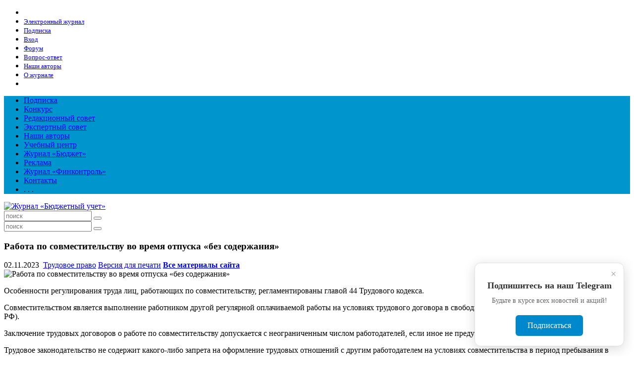

--- FILE ---
content_type: text/html; charset=windows-1251
request_url: https://www.b-uchet.ru/article/472430.php
body_size: 8511
content:
<!DOCTYPE html>
<html lang="ru">
<head>
    <title>Работа по совместительству во время отпуска «без содержания»</title>
	<meta http-equiv="Content-Type" content="text/html; charset=windows-1251" />
<meta name="description" content="Бюджетный учет" />
<meta http-equiv="Content-Type" content="text/html; charset=windows-1251"/>


<link href="/local/templates/bu/components/bujet/elements/article/style.css?16022462181488" type="text/css"  rel="stylesheet" />
<link href="/local/templates/bu/components/bitrix/system.pagenavigation/arrows/style.css?1532594189384" type="text/css"  rel="stylesheet" />
<link href="/local/templates/bu/components/bujet/elements/answer-block_v2/bitrix/news.list/questions/style.css?15325943901409" type="text/css"  rel="stylesheet" />
<link href="/local/templates/bu/components/bitrix/forum.topic.last/forum-block/style.css?1533803816485" type="text/css"  rel="stylesheet" />
<link href="/local/tools/grid.css?173945731246106" type="text/css"  data-template-style="true"  rel="stylesheet" />
<link href="/local/tools/helper.css?15223044688504" type="text/css"  data-template-style="true"  rel="stylesheet" />
<link href="/local/tools/hlp.css?167515897310822" type="text/css"  data-template-style="true"  rel="stylesheet" />
<link href="/local/templates/bu/styles.css?1759486406319" type="text/css"  data-template-style="true"  rel="stylesheet" />
<link href="/local/templates/bu/template_styles.css?175948640639445" type="text/css"  data-template-style="true"  rel="stylesheet" />
<link href="/online2/sidebar.css?1601987364942" type="text/css"  data-template-style="true"  rel="stylesheet" />
<link href="/local/templates/bu/color.css?15916837933196" type="text/css"  data-template-style="true"  rel="stylesheet" />
<link href="/local/templates/bu/layout.css?17332283831159" type="text/css"  data-template-style="true"  rel="stylesheet" />
<link href="/local/tools/font-awesome/css/font-awesome.css?149266718937414" type="text/css"  data-template-style="true"  rel="stylesheet" />
<script type='text/javascript'>window['recaptchaFreeOptions']={'size':'normal','theme':'light','badge':'bottomright','version':'','action':'','lang':'ru','key':'6LeCACEUAAAAAHQv0Ev8mUZfJZHzvGyB_qeEsu1w'};</script>
<script type="text/javascript">"use strict";!function(r,c){var l=l||{};l.form_submit;var i=r.recaptchaFreeOptions;l.loadApi=function(){if(!c.getElementById("recaptchaApi")){var e=c.createElement("script");e.async=!0,e.id="recaptchaApi",e.src="//www.google.com/recaptcha/api.js?onload=RecaptchafreeLoaded&render=explicit&hl="+i.lang,e.onerror=function(){console.error('Failed to load "www.google.com/recaptcha/api.js"')},c.getElementsByTagName("head")[0].appendChild(e)}return!0},l.loaded=function(){if(l.renderById=l.renderByIdAfterLoad,l.renderAll(),"invisible"===i.size){c.addEventListener("submit",function(e){if(e.target&&"FORM"===e.target.tagName){var t=e.target.querySelector("div.g-recaptcha").getAttribute("data-widget");grecaptcha.execute(t),l.form_submit=e.target,e.preventDefault()}},!1);for(var e=c.querySelectorAll(".grecaptcha-badge"),t=1;t<e.length;t++)e[t].style.display="none"}r.jQuery&&jQuery(c).ajaxComplete(function(){l.reset()}),void 0!==r.BX.addCustomEvent&&r.BX.addCustomEvent("onAjaxSuccess",function(){l.reset()})},l.renderAll=function(){for(var e=c.querySelectorAll("div.g-recaptcha"),t=0;t<e.length;t++)e[t].hasAttribute("data-widget")||l.renderById(e[t].getAttribute("id"))},l.renderByIdAfterLoad=function(e){var t=c.getElementById(e),a=grecaptcha.render(t,{sitekey:t.hasAttribute("data-sitekey")?t.getAttribute("data-sitekey"):i.key,theme:t.hasAttribute("data-theme")?t.getAttribute("data-theme"):i.theme,size:t.hasAttribute("data-size")?t.getAttribute("data-size"):i.size,callback:t.hasAttribute("data-callback")?t.getAttribute("data-callback"):i.callback,badge:t.hasAttribute("data-badge")?t.getAttribute("data-badge"):i.badge});t.setAttribute("data-widget",a)},l.reset=function(){l.renderAll();for(var e=c.querySelectorAll("div.g-recaptcha[data-widget]"),t=0;t<e.length;t++){var a=e[t].getAttribute("data-widget");r.grecaptcha&&grecaptcha.reset(a)}},l.submitForm=function(e){if(void 0!==l.form_submit){var t=c.createElement("INPUT");t.setAttribute("type","hidden"),t.name="g-recaptcha-response",t.value=e,l.form_submit.appendChild(t);for(var a=l.form_submit.elements,r=0;r<a.length;r++)if("submit"===a[r].getAttribute("type")){var i=c.createElement("INPUT");i.setAttribute("type","hidden"),i.name=a[r].name,i.value=a[r].value,l.form_submit.appendChild(i)}c.createElement("form").submit.call(l.form_submit)}},l.throttle=function(a,r,i){var n,d,c,l=null,o=0;i=i||{};function u(){o=!1===i.leading?0:(new Date).getTime(),l=null,c=a.apply(n,d),l||(n=d=null)}return function(){var e=(new Date).getTime();o||!1!==i.leading||(o=e);var t=r-(e-o);return n=this,d=arguments,t<=0||r<t?(l&&(clearTimeout(l),l=null),o=e,c=a.apply(n,d),l||(n=d=null)):l||!1===i.trailing||(l=setTimeout(u,t)),c}},l.replaceCaptchaBx=function(){var e=c.body.querySelectorAll("form img");l.renderAll();for(var t=0;t<e.length;t++){var a=e[t];if(/\/bitrix\/tools\/captcha\.php\?(captcha_code|captcha_sid)=[0-9a-z]+/i.test(a.src)&&(a.src="[data-uri]",a.removeAttribute("width"),a.removeAttribute("height"),a.style.display="none",!a.parentNode.querySelector(".g-recaptcha"))){var r="d_recaptcha_"+Math.floor(16777215*Math.random()).toString(16),i=c.createElement("div");i.id=r,i.className="g-recaptcha",a.parentNode.appendChild(i),l.renderById(r)}}var n=c.querySelectorAll('form input[name="captcha_word"]');for(t=0;t<n.length;t++){var d=n[t];"none"!==d.style.display&&(d.style.display="none"),d.value=""}},l.init=function(){l.renderById=l.loadApi,c.addEventListener("DOMContentLoaded",function(){l.renderAll(),l.replaceCaptchaBx();var t=l.throttle(l.replaceCaptchaBx,200),e=r.MutationObserver||r.WebKitMutationObserver||r.MozMutationObserver;e?new e(function(e){e.forEach(function(e){"childList"===e.type&&0<e.addedNodes.length&&"IFRAME"!==e.addedNodes[0].tagName&&t()})}).observe(c.body,{attributes:!1,characterData:!1,childList:!0,subtree:!0,attributeOldValue:!1,characterDataOldValue:!1}):c.addEventListener("DOMNodeInserted",function(e){t()})})},l.init(),r.Recaptchafree=l,r.RecaptchafreeLoaded=l.loaded,r.RecaptchafreeSubmitForm=l.submitForm}(window,document);</script>
<link rel="shortcut icon" href="/favicon.ico" type="image/x-icon">
<link rel="icon" href="/favicon.ico" type="image/x-icon">
<meta name="viewport" content="width=device-width, initial-scale=1">
<link href="https://fonts.googleapis.com/css?family=Fira+Sans:300,300i,400,500&subset=cyrillic" rel="stylesheet">
<link href="https://fonts.googleapis.com/css?family=Arimo:400,400i,700,700i&amp;subset=cyrillic" rel="stylesheet">
<link href="https://fonts.googleapis.com/css?family=Ubuntu+Condensed&subset=cyrillic" rel="stylesheet">
<meta property="og:type" content="article" /><meta property="og:title" content="" /><meta property="og:description" content="" /><meta property="og:image" content="http://b-uchet.ru/upload/iblock/536/1remxjgmqj47x0ffyy4dx5wx8hfdkhjb/02.11.jpeg" />
<link rel='canonical' href='/article/472430.php' />
<!-- Yandex.Metrika counter -->
<script type="text/javascript" >
   (function(m,e,t,r,i,k,a){m[i]=m[i]||function(){(m[i].a=m[i].a||[]).push(arguments)};
   m[i].l=1*new Date();k=e.createElement(t),a=e.getElementsByTagName(t)[0],k.async=1,k.src=r,a.parentNode.insertBefore(k,a)})
   (window, document, "script", "https://mc.yandex.ru/metrika/tag.js", "ym");

   ym(21395473, "init", {
        clickmap:true,
        trackLinks:true,
        accurateTrackBounce:true,
        webvisor:true,
        trackHash:true
   });
</script>
<noscript><div><img src="https://mc.yandex.ru/watch/21395473" style="position:absolute; left:-9999px;" alt="" /></div></noscript>
<!-- /Yandex.Metrika counter -->

<!-- google -->
<!-- Google tag (gtag.js) -->

<script  data-skip-moving="true" async src="https://www.googletagmanager.com/gtag/js?id=G-5C0GGF7SZD"  data-skip-moving="true"></script>

<script data-skip-moving="true">
  window.dataLayer = window.dataLayer || [];
  function gtag(){dataLayer.push(arguments);}
  gtag('js', new Date());

  gtag('config', 'G-5C0GGF7SZD');
</script>

<!-- /google -->



<script type="text/javascript" src="/local/tools/jquery/jquery-1.12.4.min.js?160153629597163"></script>
<script type="text/javascript" src="/local/tools/jquery/jquery.matchHeight.js?160153629511832"></script>
<script type="text/javascript" src="/local/tools/jquery/jquery.sticky-kit.min.js?16015362952798"></script>
<script type="text/javascript" src="/tym.js?16160643522656"></script>
<script type="text/javascript" src="/local/templates/bu/components/bujet/elements/answer-block_v2/bitrix/news.list/questions/script.js?15325943901"></script>

	    <!-- script charset="UTF-8" src="//cdn.sendpulse.com/9dae6d62c816560a842268bde2cd317d/js/push/e14e0c9623d29ada8e6b9d0903266b3c_0.js" async></script -->
</head>
<body><!--LiveInternet counter-->
<script type="text/javascript"><!--
    new Image().src = "//counter.yadro.ru/hit?r" +
        escape(document.referrer) + ((typeof(screen) == "undefined") ? "" :
            ";s" + screen.width + "*" + screen.height + "*" + (screen.colorDepth ?
            screen.colorDepth : screen.pixelDepth)) + ";u" + escape(document.URL) +
        ";h" + escape(document.title.substring(0, 80)) +
        ";" + Math.random();//--></script>
<!--/LiveInternet-->
<aside class="sidebar">
<ul class="sidebar-menu"><li class="active  "><a href="/"  ><i class="fa fa-home"></i><small></small></a></li>
<li class="  "><a href="/online/"  ><i class="fa fa-folder"></i><small>Электронный журнал</small></a></li>
<li class="  accent"><a href="/subscribe/"  ><i class="fa fa-envelope-open-o"></i><small>Подписка</small></a></li>
<li class="  "><a href="/auth/?backurl=/article/472430.php"  ><i class="fa fa-sign-in"></i><small>Вход</small></a></li>
<li class="  "><a href="/forum/"  ><i class="fa fa-comments-o"></i><small>Форум</small></a></li>
<li class="  "><a href="/answers/"  ><i class="fa fa-question-circle-o"></i><small>Вопрос-ответ</small></a></li>
<li class="  "><a href="/authors/"  ><i class="fa fa-pencil-square-o"></i><small>Наши авторы</small></a></li>
<li class="  "><a href="/about/"  ><i class="fa fa-book"></i><small>О журнале</small></a></li>
<li class="  "><a href="https://vk.com/club46040022"  ><i class="fa fa-vk"></i><small></small></a></li>
</ul></aside><div id="layout" class="layout"><div id="main">
<script type="text/javascript">(window.Image ? (new Image()) : document.createElement('img')).src = 'https://vk.com/rtrg?p=VK-RTRG-219428-1r036';</script>

<div style="background: #0095cd"><div class="lpg"><ul class="t-menu tym"><li class="  "><a href="/subscribe/" >Подписка</a></li><li class="  "><a href="/culture/" >Конкурс</a></li><li class="  "><a href="/whitepages/" >Редакционный совет</a></li><li class="  "><a href="/expert/" >Экспертный совет</a></li><li class="  "><a href="/authors/" >Наши авторы</a></li><li class="  "><a href="https://budget-edu.ru" target="_blank">Учебный центр</a></li><li class="  "><a href="https://bujet.ru/magazine/" target="_blank">Журнал «Бюджет»</a></li><li class="  "><a href="/reclama/" >Реклама</a></li><li class="  "><a href="https://rufincontrol.ru" target="_blank">Журнал «Финконтроль»</a></li><li class="  "><a href="/contact/" >Контакты</a></li> <li class="more">. . .</li></ul></div></div>


<div class='header lpg'>
    <div class='grid grid--col12 grid--gv30 EL_GRID_SIZE'>
        <div class="box box--top">
            <div class="cell cell--col3 cell--xs6">
                <a href="/">
                    <img src="/local/templates/bu/img/logo_buchet.png" alt="Журнал «Бюджетный учет»" class="logo"/>
                </a>
            </div>
			                <div class="cell cell--none cell--ms9 cell--xs12">
                    <form class="form-search mt5" action="/search/">
                        <input placeholder="поиск" type="text" name="q">
                        <button type="submit" class="submit"><i class="fa fa-search"></i></button>
                    </form>
                </div>
			            <div class="cell cell--col9 cell--ms12">
                <div class="grid grid--col12 grid--v10">
                    <div class="box box--left box--middle">
						                            <div class="cell cell--col12 cell--ms0">
                                <form class="form-search mt10" action="/search/">
                                    <input placeholder="поиск" type="text" name="q">
                                    <button type="submit" class="submit"><i class="fa fa-search"></i></button>
                                </form>
                            </div>
						                        <div class="cell cell--col12 cell--xs12 cell--center">
							                        </div>

                    </div>
                </div>
            </div>
        </div>
    </div>
</div><div class='lpg'><div class='grid EL_GRID_SIZE'>
    <section class="content">
        <div class="grid grid--col12 grid--gv20">
            <div class="box" id="sp">
                <div class="cell cell--col8 cell--sm12">
                    <div class="bg-w p20">
						





<article class="detail">
	
    <h1>Работа по совместительству во время отпуска «без содержания»</h1>
    <div class="info"><span class="date">02.11.2023</span> <span><i class="fa fa-folder-open"></i>&nbsp;<a href="/theme/767/">Трудовое право</a></span>  <span class="button"><a href="javascript:void(0);"
   onclick="window.open('/article/472430.php?print=Y&ELEMENT_ID=472430', '', 'scrollbars=yes,resizable=yes,width=760,height=500,top='+Math.floor((screen.height - 500)/2-14)+',left='+Math.floor((screen.idth - 760)/2-5));"
   title="Версия для печати">Версия для печати</a></span>
 <b><a href="/theme/">Все материалы сайта</a></b> </div>
    <div class='image'><img src="/upload/resize_cache/iblock/536/1remxjgmqj47x0ffyy4dx5wx8hfdkhjb/300_999_1/02.11.jpeg" alt="Работа по совместительству во время отпуска «без содержания»" title="Работа по совместительству во время отпуска «без содержания»" /></div> <div class="authors">  </div> <p>
	 Особенности регулирования труда лиц, работающих по совместительству, регламентированы главой 44 Трудового кодекса.
</p>
<p>
	 Совместительством является выполнение работником другой регулярной оплачиваемой работы на условиях трудового договора в свободное от основной работы время (ст. 282 ТК РФ).
</p><div class='body_banner'></div>
<p>
	 Заключение трудовых договоров о работе по совместительству допускается с неограниченным числом работодателей, если иное не предусмотрено федеральным законом.
</p>
<p>
	 Трудовое законодательство не содержит какого-либо запрета на оформление трудовых отношений с другим работодателем на условиях совместительства в период пребывания в отпуске без сохранения заработной платы по основному месту работы (<a target="_blank" href="/ndoc/472427/">письмо Минтруда России от 18 октября 2023 г. № 14-6/ООГ-6540</a>).
</p>
    <br>
    <div style="text-align:right"><b><a href="/theme/">Все материалы сайта</a></b></div></article>


<div class="clear">
    <div class="">
				
    </div>
    <div class="">
		                <div class="mhead"><span class="pin">&nbsp;</span><span
                            class="section">Материалы по теме:</span></div>
										<ul class="sublink">
					<li><h4><a href="/article/516537.php">Расчет среднего заработка</a></h4></li>
					<li><h4><a href="/article/516513.php">Отпуск перед декретом</a></h4></li>
					<li><h4><a href="/article/516288.php">Нюансы выплаты пособия по уходу за ребенком</a></h4></li>
					<li><h4><a href="/article/516351.php">Медицинский осмотр при приеме на работу</a></h4></li>
					<li><h4><a href="/article/516232.php">Выплаты командированным работникам</a></h4></li>
				</ul>
								    </div>
</div>
                    </div>
                </div>
                <div class="cell cell--col4 cell--sm12">
                    <div id="st">
						                        <div class="answers bg-w mb20">
							<div class="answers">
<div class="mhead">
<a href="/answers/">ВОПРОС — ОТВЕТ</a>
</div>


<div class="questions">
<ul class="question-list">
		<li class="question-item" id="bx_651765591_516505">
		<div class="left-block">
					<i class="fa fa-check"></i>
				</div>
		<div class="text-block">
							<a href="/answers/detail.php?ID=516505">Возможно ли преду­сматривать аванс в договорах поставки товаров?</a><br />
										</div>
			</li>
		<li class="question-item" id="bx_651765591_516499">
		<div class="left-block">
					<i class="fa fa-check"></i>
				</div>
		<div class="text-block">
							<a href="/answers/detail.php?ID=516499">Какими нормативными актами устанавливается размер стипендиальных выплат аспирантам, обучающимся по программам подготовки научно-педагогических кадров в аспирантуре?</a><br />
										</div>
			</li>
		<li class="question-item" id="bx_651765591_516493">
		<div class="left-block">
					<i class="fa fa-check"></i>
				</div>
		<div class="text-block">
							<a href="/answers/detail.php?ID=516493">Расторжение контракта. Использование остатков</a><br />
										</div>
			</li>
		<li class="question-item" id="bx_651765591_516487">
		<div class="left-block">
					<i class="fa fa-check"></i>
				</div>
		<div class="text-block">
							<a href="/answers/detail.php?ID=516487">Просим разъяснить порядок применения бюджетными учреждениями положений о казначейском сопровождении авансовых платежей по госконтрактам, заключенным на сумму 100 млн рублей и более в 2025 году.</a><br />
										</div>
			</li>
		<li class="question-item" id="bx_651765591_516481">
		<div class="left-block">
					<i class="fa fa-check"></i>
				</div>
		<div class="text-block">
							<a href="/answers/detail.php?ID=516481">Каков порядок передачи муниципальным казенным учреждением полномочий ведения бюджетного учета?</a><br />
										</div>
			</li>
</ul>
<div class="clear0"></div>
</div>
<div class="clear0"></div>
</div>                        </div>
                        <div class="digest bg-w mb20">
							 
<div class="forum">
    <div class="mhead">
        <a href="/forum/">ФОРУМ</a>
    </div>
    <div class="forum-msg-box pg10">
		<div class='frm-mp-info pb5'><div class='frm-mp-post pr50'><a href="/forum/messages/forum23/topic5944/message137440/#message137440#message137440">Аутсорсинг бухгалтерских услуг вместо найма нового сотрудника</a> <nobr> <small> <i class="fa fa-eye"></i> 20 <i class="fa fa-comment-o"></i> 2 </small></nobr></div><div class='forum-info a-l'>25.01.2026</div></div><div class='frm-mp-info pb5'><div class='frm-mp-post pr50'><a href="/forum/messages/forum23/topic5943/message137437/#message137437#message137437">Новостройки Симферополя от застройщика</a> <nobr> <small> <i class="fa fa-eye"></i> 23 <i class="fa fa-comment-o"></i> 1 </small></nobr></div><div class='forum-info a-l'>25.01.2026</div></div><div class='frm-mp-info pb5'><div class='frm-mp-post pr50'><a href="/forum/messages/forum23/topic5941/message137432/#message137432#message137432">Куда поехать недорого на море с экскурсиями?</a> <nobr> <small> <i class="fa fa-eye"></i> 69 <i class="fa fa-comment-o"></i> 2 </small></nobr></div><div class='forum-info a-l'>23.01.2026</div></div><div class='frm-mp-info pb5'><div class='frm-mp-post pr50'><a href="/forum/messages/forum23/topic5938/message137424/#message137424#message137424">Покупка КриптоПро для работы с госсайтами</a> <nobr> <small> <i class="fa fa-eye"></i> 42 <i class="fa fa-comment-o"></i> 2 </small></nobr></div><div class='forum-info a-l'>23.01.2026</div></div><div class='frm-mp-info pb5'><div class='frm-mp-post pr50'><a href="/forum/messages/forum23/topic5937/message137421/#message137421#message137421">Лимонная кислота оптом в Москве</a> <nobr> <small> <i class="fa fa-eye"></i> 28  </small></nobr></div><div class='forum-info a-l'>23.01.2026</div></div>    </div>
	</div>
                        </div>
						    <div class="block bg-w mb20 p10">
		<small>Реклама</small><br/><script type="text/javascript">
<!--
var _acic={dataProvider:10};(function(){var e=document.createElement("script");e.type="text/javascript";e.async=true;e.src="https://www.acint.net/aci.js";var t=document.getElementsByTagName("script")[0];t.parentNode.insertBefore(e,t)})()
//-->
</script>    </div>
	                    </div>
                </div>
            </div>
        </div>
    </section>
    <script>
		$("#st").stick_in_parent({parent: "#sp", offset_top: 16});
    </script></div></div></div><div class="footer bg-b c-w">
	<div class="grid grid--col12 grid--gv50 h-pl5 EL_GRID_SIZE">
	<div class="box">
		<div class="cell cell--col6 cell--sm12">
 <small>
			<p>
				 © 2026&#8194; Информационный продукт «Бюджетный учет» информационного агентства «Бюджет-Медиа»<br>
				 <br/><a href="https://idbudget.ru/rules/user_agreement.php"  target="_blank">Пользовательское соглашение</a>
			</p>
			</small>


		</div>
		<div class="cell cell--col3 cell--sm12">
			 
<ul class="b-menu"><li class="  "><a href="/subscribe/"  ><i class="fa "></i><small>Подписка</small></a></li>
<li class="  "><a href="/reclama/"  ><i class="fa "></i><small>Реклама</small></a></li>
<li class="  "><a href="/partners/"  ><i class="fa "></i><small>Наши партнеры</small></a></li>
<li class="  "><a href="http://bujet.ru/kontakt/"  ><i class="fa "></i><small>Контакты</small></a></li>
<li class="  "><a href="/calendar/"  ><i class="fa "></i><small>Календарь событий</small></a></li>
<li class="  "><a href="/forum/"  ><i class="fa "></i><small>Форум</small></a></li>
<li class="  "><a href="http://bujet.ru/about/"  ><i class="fa "></i><small>Об издательстве</small></a></li>
</ul>		</div>
		<div class="cell cell--col3 cell--sm12">
		</div>
	</div>
</div>
    <div id="telegramPopup" class="telegram-popup">
    <div class="telegram-popup-content">
        <span class="close-btn">&times;</span>
        <div class="telegram-icon">
            <i class="fa fa-2x fa-telegram"></i>
        </div>
        <h3>Подпишитесь на наш Telegram</h3>
        <p>Будьте в курсе всех новостей и акций!</p>
        <a href="https://t.me/b_uchet" target="_blank" class="telegram-btn">
            Подписаться
        </a>
    </div>
</div>
<style>
    .telegram-popup {
        position: fixed;
        bottom: 20px;
        right: 20px;
        width: 300px;
        background: white;
        border-radius: 12px;
        box-shadow: 0 5px 25px rgba(0, 0, 0, 0.15);
        z-index: 1000;
        display: none;
        animation: slideIn 0.3s ease-out;
        border: 1px solid #e0e0e0;
    }

    .telegram-popup-content {
        padding: 20px;
        position: relative;
        text-align: center;
    }

    .close-btn {
        position: absolute;
        top: 10px;
        right: 15px;
        font-size: 20px;
        cursor: pointer;
        color: #999;
        transition: color 0.3s;
    }

    .close-btn:hover {
        color: #333;
    }

    .telegram-icon {
        margin-bottom: 15px;
        color:#0088cc;
    }

    .telegram-popup h3 {
        margin: 0 0 10px 0;
        color: #333;
        font-size: 18px;
    }

    .telegram-popup p {
        margin: 0 0 20px 0;
        color: #666;
        font-size: 14px;
        line-height: 1.4;
    }

    .telegram-btn {
        display: inline-block;
        padding: 12px 24px;
        background: #0088cc;
        color: white;
        text-decoration: none;
        border-radius: 6px;
        font-weight: 500;
        transition: background 0.3s;
    }

    .telegram-btn:hover {
        background: #006da3;
    }

    @keyframes slideIn {
        from {
            transform: translateY(100px);
            opacity: 0;
        }
        to {
            transform: translateY(0);
            opacity: 1;
        }
    }

    @media (max-width: 768px) {
        .telegram-popup {
            right: 10px;
            bottom: 10px;
            width: calc(100% - 20px);
            max-width: 300px;
        }
    }
</style>

<script>
    class TelegramPopup {
        constructor() {
            this.popup = document.getElementById('telegramPopup');
            this.closeBtn = this.popup.querySelector('.close-btn');
            this.shownKey = 'telegramPopupShown';
            this.delay = 3000; // 3 секунды задержки

            this.init();
        }

        init() {
            this.bindEvents();
            this.showWithDelay();
        }

        bindEvents() {
            this.closeBtn.addEventListener('click', () => this.hide());

            // Закрытие при клике вне попапа
            document.addEventListener('click', (e) => {
                if (this.popup.style.display === 'block' &&
                    !this.popup.contains(e.target) &&
                    e.target !== this.popup) {
                    this.hide();
                }
            });
        }

        showWithDelay() {
            // Проверяем, показывался ли уже попап в этой сессии
            if (!sessionStorage.getItem(this.shownKey)) {
                setTimeout(() => {
                    this.show();
                }, this.delay);
            }
        }

        show() {
            this.popup.style.display = 'block';
            sessionStorage.setItem(this.shownKey, 'true');
        }

        hide() {
            this.popup.style.display = 'none';
        }

        // Метод для принудительного показа (например, по кнопке)
        forceShow() {
            this.show();
        }
    }

    // Инициализация при загрузке страницы
    document.addEventListener('DOMContentLoaded', function () {
        new TelegramPopup();
    });
</script></div> </div></body></html>
